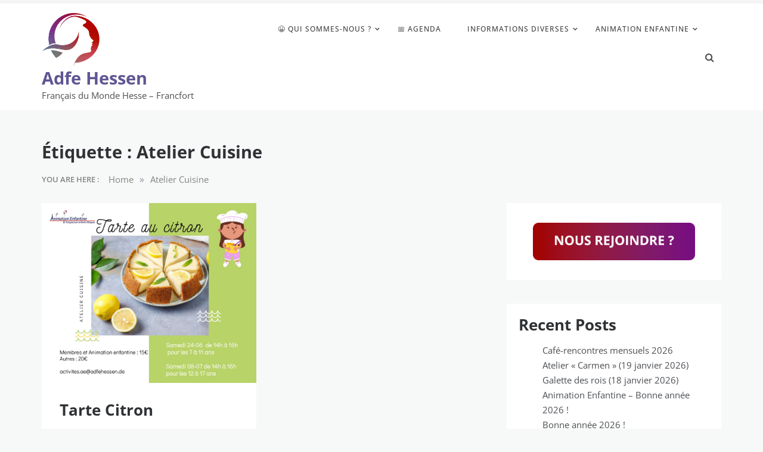

--- FILE ---
content_type: text/css
request_url: https://www.adfehessen.de/wp-content/themes/opus-blog/open-sans-v34-latin-ext_latin.css
body_size: 597
content:
/* open-sans-300 - latin-ext_latin */
@font-face {
  font-family: 'Open Sans';
  font-style: normal;
  font-weight: 300;
  src: url('fonts/open-sans-v34-latin-ext_latin/open-sans-v34-latin-ext_latin-300.eot'); /* IE9 Compat Modes */
  src: local(''),
       url('fonts/open-sans-v34-latin-ext_latin/open-sans-v34-latin-ext_latin-300.eot?#iefix') format('embedded-opentype'), /* IE6-IE8 */
       url('fonts/open-sans-v34-latin-ext_latin/open-sans-v34-latin-ext_latin-300.woff2') format('woff2'), /* Super Modern Browsers */
       url('fonts/open-sans-v34-latin-ext_latin/open-sans-v34-latin-ext_latin-300.woff') format('woff'), /* Modern Browsers */
       url('fonts/open-sans-v34-latin-ext_latin/open-sans-v34-latin-ext_latin-300.ttf') format('truetype'), /* Safari, Android, iOS */
       url('fonts/open-sans-v34-latin-ext_latin/open-sans-v34-latin-ext_latin-300.svg#OpenSans') format('svg'); /* Legacy iOS */
}

/* open-sans-regular - latin-ext_latin */
@font-face {
  font-family: 'Open Sans';
  font-style: normal;
  font-weight: 400;
  src: url('fonts/open-sans-v34-latin-ext_latin/open-sans-v34-latin-ext_latin-regular.eot'); /* IE9 Compat Modes */
  src: local(''),
       url('fonts/open-sans-v34-latin-ext_latin/open-sans-v34-latin-ext_latin-regular.eot?#iefix') format('embedded-opentype'), /* IE6-IE8 */
       url('fonts/open-sans-v34-latin-ext_latin/open-sans-v34-latin-ext_latin-regular.woff2') format('woff2'), /* Super Modern Browsers */
       url('fonts/open-sans-v34-latin-ext_latin/open-sans-v34-latin-ext_latin-regular.woff') format('woff'), /* Modern Browsers */
       url('fonts/open-sans-v34-latin-ext_latin/open-sans-v34-latin-ext_latin-regular.ttf') format('truetype'), /* Safari, Android, iOS */
       url('fonts/open-sans-v34-latin-ext_latin/open-sans-v34-latin-ext_latin-regular.svg#OpenSans') format('svg'); /* Legacy iOS */
}

/* open-sans-500 - latin-ext_latin */
@font-face {
  font-family: 'Open Sans';
  font-style: normal;
  font-weight: 500;
  src: url('fonts/open-sans-v34-latin-ext_latin/open-sans-v34-latin-ext_latin-500.eot'); /* IE9 Compat Modes */
  src: local(''),
       url('fonts/open-sans-v34-latin-ext_latin/open-sans-v34-latin-ext_latin-500.eot?#iefix') format('embedded-opentype'), /* IE6-IE8 */
       url('fonts/open-sans-v34-latin-ext_latin/open-sans-v34-latin-ext_latin-500.woff2') format('woff2'), /* Super Modern Browsers */
       url('fonts/open-sans-v34-latin-ext_latin/open-sans-v34-latin-ext_latin-500.woff') format('woff'), /* Modern Browsers */
       url('fonts/open-sans-v34-latin-ext_latin/open-sans-v34-latin-ext_latin-500.ttf') format('truetype'), /* Safari, Android, iOS */
       url('fonts/open-sans-v34-latin-ext_latin/open-sans-v34-latin-ext_latin-500.svg#OpenSans') format('svg'); /* Legacy iOS */
}

/* open-sans-600 - latin-ext_latin */
@font-face {
  font-family: 'Open Sans';
  font-style: normal;
  font-weight: 600;
  src: url('fonts/open-sans-v34-latin-ext_latin/open-sans-v34-latin-ext_latin-600.eot'); /* IE9 Compat Modes */
  src: local(''),
       url('fonts/open-sans-v34-latin-ext_latin/open-sans-v34-latin-ext_latin-600.eot?#iefix') format('embedded-opentype'), /* IE6-IE8 */
       url('fonts/open-sans-v34-latin-ext_latin/open-sans-v34-latin-ext_latin-600.woff2') format('woff2'), /* Super Modern Browsers */
       url('fonts/open-sans-v34-latin-ext_latin/open-sans-v34-latin-ext_latin-600.woff') format('woff'), /* Modern Browsers */
       url('fonts/open-sans-v34-latin-ext_latin/open-sans-v34-latin-ext_latin-600.ttf') format('truetype'), /* Safari, Android, iOS */
       url('fonts/open-sans-v34-latin-ext_latin/open-sans-v34-latin-ext_latin-600.svg#OpenSans') format('svg'); /* Legacy iOS */
}

/* open-sans-700 - latin-ext_latin */
@font-face {
  font-family: 'Open Sans';
  font-style: normal;
  font-weight: 700;
  src: url('fonts/open-sans-v34-latin-ext_latin/open-sans-v34-latin-ext_latin-700.eot'); /* IE9 Compat Modes */
  src: local(''),
       url('fonts/open-sans-v34-latin-ext_latin/open-sans-v34-latin-ext_latin-700.eot?#iefix') format('embedded-opentype'), /* IE6-IE8 */
       url('fonts/open-sans-v34-latin-ext_latin/open-sans-v34-latin-ext_latin-700.woff2') format('woff2'), /* Super Modern Browsers */
       url('fonts/open-sans-v34-latin-ext_latin/open-sans-v34-latin-ext_latin-700.woff') format('woff'), /* Modern Browsers */
       url('fonts/open-sans-v34-latin-ext_latin/open-sans-v34-latin-ext_latin-700.ttf') format('truetype'), /* Safari, Android, iOS */
       url('fonts/open-sans-v34-latin-ext_latin/open-sans-v34-latin-ext_latin-700.svg#OpenSans') format('svg'); /* Legacy iOS */
}

/* open-sans-800 - latin-ext_latin */
@font-face {
  font-family: 'Open Sans';
  font-style: normal;
  font-weight: 800;
  src: url('fonts/open-sans-v34-latin-ext_latin/open-sans-v34-latin-ext_latin-800.eot'); /* IE9 Compat Modes */
  src: local(''),
       url('fonts/open-sans-v34-latin-ext_latin/open-sans-v34-latin-ext_latin-800.eot?#iefix') format('embedded-opentype'), /* IE6-IE8 */
       url('fonts/open-sans-v34-latin-ext_latin/open-sans-v34-latin-ext_latin-800.woff2') format('woff2'), /* Super Modern Browsers */
       url('fonts/open-sans-v34-latin-ext_latin/open-sans-v34-latin-ext_latin-800.woff') format('woff'), /* Modern Browsers */
       url('fonts/open-sans-v34-latin-ext_latin/open-sans-v34-latin-ext_latin-800.ttf') format('truetype'), /* Safari, Android, iOS */
       url('fonts/open-sans-v34-latin-ext_latin/open-sans-v34-latin-ext_latin-800.svg#OpenSans') format('svg'); /* Legacy iOS */
}

/* open-sans-300italic - latin-ext_latin */
@font-face {
  font-family: 'Open Sans';
  font-style: italic;
  font-weight: 300;
  src: url('fonts/open-sans-v34-latin-ext_latin/open-sans-v34-latin-ext_latin-300italic.eot'); /* IE9 Compat Modes */
  src: local(''),
       url('fonts/open-sans-v34-latin-ext_latin/open-sans-v34-latin-ext_latin-300italic.eot?#iefix') format('embedded-opentype'), /* IE6-IE8 */
       url('fonts/open-sans-v34-latin-ext_latin/open-sans-v34-latin-ext_latin-300italic.woff2') format('woff2'), /* Super Modern Browsers */
       url('fonts/open-sans-v34-latin-ext_latin/open-sans-v34-latin-ext_latin-300italic.woff') format('woff'), /* Modern Browsers */
       url('fonts/open-sans-v34-latin-ext_latin/open-sans-v34-latin-ext_latin-300italic.ttf') format('truetype'), /* Safari, Android, iOS */
       url('fonts/open-sans-v34-latin-ext_latin/open-sans-v34-latin-ext_latin-300italic.svg#OpenSans') format('svg'); /* Legacy iOS */
}

/* open-sans-italic - latin-ext_latin */
@font-face {
  font-family: 'Open Sans';
  font-style: italic;
  font-weight: 400;
  src: url('fonts/open-sans-v34-latin-ext_latin/open-sans-v34-latin-ext_latin-italic.eot'); /* IE9 Compat Modes */
  src: local(''),
       url('fonts/open-sans-v34-latin-ext_latin/open-sans-v34-latin-ext_latin-italic.eot?#iefix') format('embedded-opentype'), /* IE6-IE8 */
       url('fonts/open-sans-v34-latin-ext_latin/open-sans-v34-latin-ext_latin-italic.woff2') format('woff2'), /* Super Modern Browsers */
       url('fonts/open-sans-v34-latin-ext_latin/open-sans-v34-latin-ext_latin-italic.woff') format('woff'), /* Modern Browsers */
       url('fonts/open-sans-v34-latin-ext_latin/open-sans-v34-latin-ext_latin-italic.ttf') format('truetype'), /* Safari, Android, iOS */
       url('fonts/open-sans-v34-latin-ext_latin/open-sans-v34-latin-ext_latin-italic.svg#OpenSans') format('svg'); /* Legacy iOS */
}

/* open-sans-500italic - latin-ext_latin */
@font-face {
  font-family: 'Open Sans';
  font-style: italic;
  font-weight: 500;
  src: url('fonts/open-sans-v34-latin-ext_latin/open-sans-v34-latin-ext_latin-500italic.eot'); /* IE9 Compat Modes */
  src: local(''),
       url('fonts/open-sans-v34-latin-ext_latin/open-sans-v34-latin-ext_latin-500italic.eot?#iefix') format('embedded-opentype'), /* IE6-IE8 */
       url('fonts/open-sans-v34-latin-ext_latin/open-sans-v34-latin-ext_latin-500italic.woff2') format('woff2'), /* Super Modern Browsers */
       url('fonts/open-sans-v34-latin-ext_latin/open-sans-v34-latin-ext_latin-500italic.woff') format('woff'), /* Modern Browsers */
       url('fonts/open-sans-v34-latin-ext_latin/open-sans-v34-latin-ext_latin-500italic.ttf') format('truetype'), /* Safari, Android, iOS */
       url('fonts/open-sans-v34-latin-ext_latin/open-sans-v34-latin-ext_latin-500italic.svg#OpenSans') format('svg'); /* Legacy iOS */
}

/* open-sans-600italic - latin-ext_latin */
@font-face {
  font-family: 'Open Sans';
  font-style: italic;
  font-weight: 600;
  src: url('fonts/open-sans-v34-latin-ext_latin/open-sans-v34-latin-ext_latin-600italic.eot'); /* IE9 Compat Modes */
  src: local(''),
       url('fonts/open-sans-v34-latin-ext_latin/open-sans-v34-latin-ext_latin-600italic.eot?#iefix') format('embedded-opentype'), /* IE6-IE8 */
       url('fonts/open-sans-v34-latin-ext_latin/open-sans-v34-latin-ext_latin-600italic.woff2') format('woff2'), /* Super Modern Browsers */
       url('fonts/open-sans-v34-latin-ext_latin/open-sans-v34-latin-ext_latin-600italic.woff') format('woff'), /* Modern Browsers */
       url('fonts/open-sans-v34-latin-ext_latin/open-sans-v34-latin-ext_latin-600italic.ttf') format('truetype'), /* Safari, Android, iOS */
       url('fonts/open-sans-v34-latin-ext_latin/open-sans-v34-latin-ext_latin-600italic.svg#OpenSans') format('svg'); /* Legacy iOS */
}

/* open-sans-700italic - latin-ext_latin */
@font-face {
  font-family: 'Open Sans';
  font-style: italic;
  font-weight: 700;
  src: url('fonts/open-sans-v34-latin-ext_latin/open-sans-v34-latin-ext_latin-700italic.eot'); /* IE9 Compat Modes */
  src: local(''),
       url('fonts/open-sans-v34-latin-ext_latin/open-sans-v34-latin-ext_latin-700italic.eot?#iefix') format('embedded-opentype'), /* IE6-IE8 */
       url('fonts/open-sans-v34-latin-ext_latin/open-sans-v34-latin-ext_latin-700italic.woff2') format('woff2'), /* Super Modern Browsers */
       url('fonts/open-sans-v34-latin-ext_latin/open-sans-v34-latin-ext_latin-700italic.woff') format('woff'), /* Modern Browsers */
       url('fonts/open-sans-v34-latin-ext_latin/open-sans-v34-latin-ext_latin-700italic.ttf') format('truetype'), /* Safari, Android, iOS */
       url('fonts/open-sans-v34-latin-ext_latin/open-sans-v34-latin-ext_latin-700italic.svg#OpenSans') format('svg'); /* Legacy iOS */
}

/* open-sans-800italic - latin-ext_latin */
@font-face {
  font-family: 'Open Sans';
  font-style: italic;
  font-weight: 800;
  src: url('fonts/open-sans-v34-latin-ext_latin/open-sans-v34-latin-ext_latin-800italic.eot'); /* IE9 Compat Modes */
  src: local(''),
       url('fonts/open-sans-v34-latin-ext_latin/open-sans-v34-latin-ext_latin-800italic.eot?#iefix') format('embedded-opentype'), /* IE6-IE8 */
       url('fonts/open-sans-v34-latin-ext_latin/open-sans-v34-latin-ext_latin-800italic.woff2') format('woff2'), /* Super Modern Browsers */
       url('fonts/open-sans-v34-latin-ext_latin/open-sans-v34-latin-ext_latin-800italic.woff') format('woff'), /* Modern Browsers */
       url('fonts/open-sans-v34-latin-ext_latin/open-sans-v34-latin-ext_latin-800italic.ttf') format('truetype'), /* Safari, Android, iOS */
       url('fonts/open-sans-v34-latin-ext_latin/open-sans-v34-latin-ext_latin-800italic.svg#OpenSans') format('svg'); /* Legacy iOS */
}
